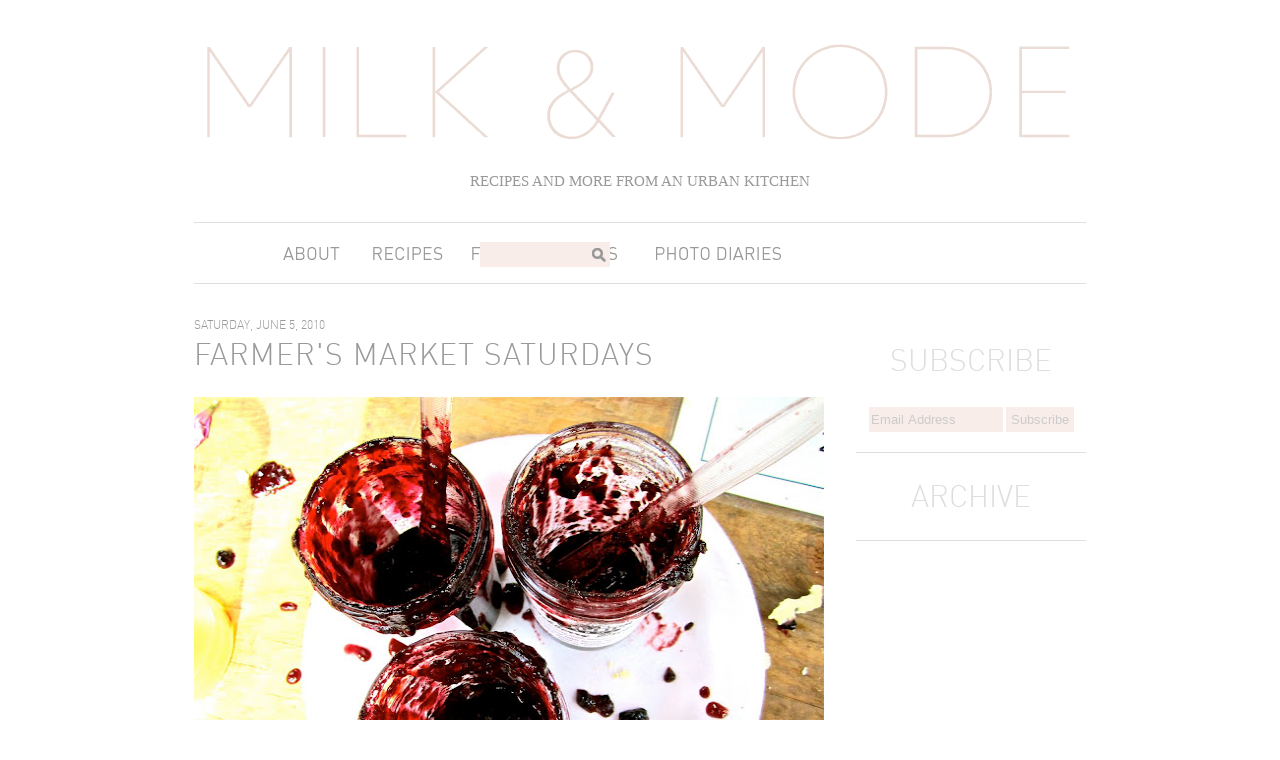

--- FILE ---
content_type: text/css
request_url: https://s3.amazonaws.com/mmode/stylesheet3.css
body_size: 90651
content:
@font-face {
    font-family: 'AVG';
    src: url('din-light-webfont.eot');
}

@font-face {
    font-family: 'AVG';
    src: url([data-uri]) format('woff'),
         url([data-uri]) format('truetype'),
         url('din-light-webfont.svg#AVG') format('svg');
    font-weight: normal;
    font-style: normal;
}
.header-outer {background-color:#fff !important;}
div#crosscol.tabs.section {border-top-color:#fff;}
.section {margin:0px !important;}
header {margin-bottom:30px;}
#header-inner, #header-inner a, #header-inner img {border-bottom-color:#fff !important; text-decoration:none;}
#navbar {display:none;}
.content-inner {
  padding: 44px 0px 0px 0px;
}
#main {padding-top: 32px;}
.date-outer {position:relative;}
.post-outer {position:relative;}
.column-right-inner {width:230px; padding: 0px !important;}
#Text1 {text-align:center; font-family: 'Times New Roman', Georgia, serif; color:#999; font-size:15px;}
.content-outer {box-shadow:none !important;}
.main-inner {padding-top:0px !important;}
.column-left-inner {padding:0px !important;}
#socials {padding-bottom:16px; border-bottom:0px !important;}
#main {margin:0px; }
.post {padding-left: 0px;}
.fauxcolumn-center-outer {}
.column-center-inner {padding:0px !important; }
#socials div {margin-right:8px; opacity:.15;}
#email {margin-right:0px !important;}
#HTML1 {margin:0px !important;}
#HTML2, #HTML5, #HTML1 {margin-top:0px !important; margin-bottom:0px !important; border-bottom: 1px solid #dedede;}
#mynav div {float:left !important;}
#crosscol, #sidebar-left-1 {margin:0px !important;}
.fauxcolumn-inner {border: none !important;}
.post-author.vcard {display:none;}
h3.post-title.entry-title {text-transform:uppercase; border-bottom:0px !important; font-size:30px; color:#999; }
h2.date-header { padding-top:0px; color:#999 !important;  font-weight:normal !important; margin-bottom:0px;}
h2.date-header span {color:#999;}
h3.post-title.entry-title a {color:#999;}
#BlogArchive1 .widget-content {display:none; margin-top:-10px;}
#BlogArchive1 {margin:0px !important; border-bottom: 1px solid #dedede;}
.tabs-outer {width:892px; display:block; margin:0px; padding:0px;}
.tabs-outer div.region-inner.tabs-inner, #crosscol, #HTML4, #HTML4 .widget-content {width:892px !important; padding:0px !important;}
#mynav {width:892px; height:60px; background-image:url('images/nav.png'); background-repeat:no-repeat; display:block; line-height:60px; border-top: 1px solid #dedede; border-bottom: 1px solid #dedede;}
#navabout {display:block;height:62px;width:74px; margin-left:80px;}
#mynav a, #socials a{display:block; width:100%; height:100%; cursor:pointer;}
#socials div:hover, #subscribehere:hover {opacity:.65; 
	-webkit-transition:opacity .2s ease-in;
-moz-transition:opacity .2s ease-in;
-o-transition:opacity .2s ease-in;
transition:opacity .2s ease-in;}
#BlogArchive1 h2 {cursor:pointer; margin-bottom:0px !important;}
#mynav a:hover, #mynav a.active {background-repeat:no-repeat;  background-image:url('linkbg.png');}
#navabout a:hover, #navabout a.active {background-position: 48% bottom;}
#navrecipes a:hover, #navrecipes a.active {background-position: 52% bottom;}
#navfav a:hover, #navfav a.active {background-position: 50% bottom;}
#navphoto a:hover, #navphoto a.active {background-position: 50% bottom;}
#navrecipes {display:block;width:86px;height:62px; margin-left:16px;}
#navfav {display:block; width:158px;height:62px; margin-left:16px;}
#navphoto {display:block;height:62px; width:150px; margin-left:20px;}
#navsearch {padding-left:30px; padding-top:2px; width:130px !important;}
#navsearch {display:block;}
#socials {display:block; width:220px; border-bottom: 1px solid #dedede;  height:36px; margin-left: 0px; padding: 30px 0px 30px 10px;}
#socials div {display:block; height:36px; width:35px; float:left !important;}
#facebook {background-image:url('fb.png');}
#twitter {background-image:url('tw.png');}
#pinterest {background-image:url('pi.png');}
#email {background-image:url('em.png');}
#instagram {background-image:url('inst.png');}
#subscribehere, #BlogArchive1 h2  {text-align:center; font-size:30px; padding: 25px 0px 25px 0px; color: #dedede; font-family:AVG, sans-serif;}
#ArchiveList, #ArchiveList a {font-size: 18px; font-family:AVG, sans-serif; color:#999;}
#subscribehere a, #archivehead a {color:#dedede; text-decoration:none;}
#archivehead {width:230px; display:block; }
h3.post-title.entry-title {font-family:AVG, sans-serif; letter-spacing:1px; padding: 4px 0px 4px 0px; font-size:30px !important; color:#999; }
.date-header {font-family:AVG, sans-serif; font-size:12px;}
.entry-content {font-family:Helvetica, Arial, sans-serif; color:#656565;}
.post-footer {padding-left:0px; padding-bottom: 28px !important; border-bottom: 1px solid #dedede !important;}
.post-timestamp {margin-left:0px !important;}
.post-labels {text-transform:uppercase; font-family:AVG, sans-serif;}
.blog-feeds {padding-left: 10px;}
#ad160 {margin-left: 35px; background-image:url('160.jpg'); width:160px; height:600px; background-repeat:no-repeat;}
#comments, .feed-links {padding-left:13px; font-family:AVG, sans-serif;}
a.comment-link {color:#999 !important;}
#blog-pager {margin-left:8px; font-family:AVG, sans-serif; text-transform:uppercase;}
.post-body img {border:0px !important; padding: 4px 0px 0px 0px !important; max-width:650px; box-shadow:none !important; margin-bottom:-6px;}
.status-msg-wrap {display:none;}
.separator a {margin:0px !important;}
.region-inner.footer-inner {display:none;}
#b-query {background-image:url('srch.png'); background-repeat:no-repeat; background-position: right center; padding: 5px 18px 5px 2px; width:110px !important; background-color: #F8EDE8; border: none !important;}
.post-footer {background-color:#fff;}
#BlogArchive1 h2 {font-weight: normal !important;}
div.post {width:630px;}
div.post img {max-width:630px;}
.entry-content a:visited {color:#000 !important;}
div.feed-links {display:none;}